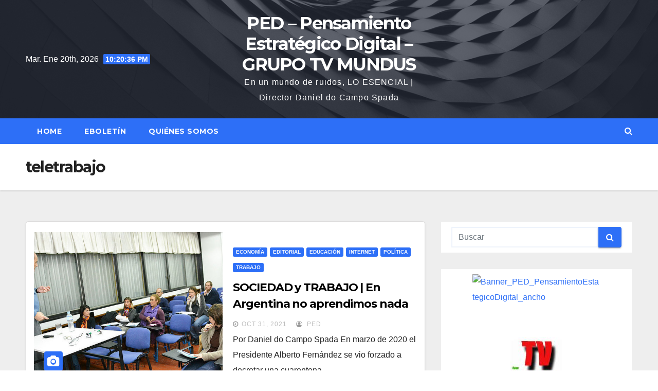

--- FILE ---
content_type: text/html; charset=UTF-8
request_url: https://www.ped.com.ar/tag/teletrabajo/
body_size: 50759
content:
<!DOCTYPE html>
<html lang="es">
<head>
<meta charset="UTF-8">
<meta name="viewport" content="width=device-width, initial-scale=1">
<link rel="profile" href="https://gmpg.org/xfn/11">
<title>teletrabajo &#8211; PED &#8211; Pensamiento Estrat&eacute;gico Digital &#8211; GRUPO TV MUNDUS</title>
<link rel='dns-prefetch' href='//fonts.googleapis.com' />
<link rel='dns-prefetch' href='//s.w.org' />
<link rel="alternate" type="application/rss+xml" title="PED - Pensamiento Estrat&eacute;gico Digital - GRUPO TV MUNDUS &raquo; Feed" href="https://www.ped.com.ar/feed/" />
<link rel="alternate" type="application/rss+xml" title="PED - Pensamiento Estrat&eacute;gico Digital - GRUPO TV MUNDUS &raquo; Feed de los comentarios" href="https://www.ped.com.ar/comments/feed/" />
<link rel="alternate" type="application/rss+xml" title="PED - Pensamiento Estrat&eacute;gico Digital - GRUPO TV MUNDUS &raquo; Etiqueta teletrabajo del feed" href="https://www.ped.com.ar/tag/teletrabajo/feed/" />
		<script type="text/javascript">
			window._wpemojiSettings = {"baseUrl":"https:\/\/s.w.org\/images\/core\/emoji\/12.0.0-1\/72x72\/","ext":".png","svgUrl":"https:\/\/s.w.org\/images\/core\/emoji\/12.0.0-1\/svg\/","svgExt":".svg","source":{"concatemoji":"https:\/\/www.ped.com.ar\/wp-includes\/js\/wp-emoji-release.min.js?ver=5.4.16"}};
			/*! This file is auto-generated */
			!function(e,a,t){var n,r,o,i=a.createElement("canvas"),p=i.getContext&&i.getContext("2d");function s(e,t){var a=String.fromCharCode;p.clearRect(0,0,i.width,i.height),p.fillText(a.apply(this,e),0,0);e=i.toDataURL();return p.clearRect(0,0,i.width,i.height),p.fillText(a.apply(this,t),0,0),e===i.toDataURL()}function c(e){var t=a.createElement("script");t.src=e,t.defer=t.type="text/javascript",a.getElementsByTagName("head")[0].appendChild(t)}for(o=Array("flag","emoji"),t.supports={everything:!0,everythingExceptFlag:!0},r=0;r<o.length;r++)t.supports[o[r]]=function(e){if(!p||!p.fillText)return!1;switch(p.textBaseline="top",p.font="600 32px Arial",e){case"flag":return s([127987,65039,8205,9895,65039],[127987,65039,8203,9895,65039])?!1:!s([55356,56826,55356,56819],[55356,56826,8203,55356,56819])&&!s([55356,57332,56128,56423,56128,56418,56128,56421,56128,56430,56128,56423,56128,56447],[55356,57332,8203,56128,56423,8203,56128,56418,8203,56128,56421,8203,56128,56430,8203,56128,56423,8203,56128,56447]);case"emoji":return!s([55357,56424,55356,57342,8205,55358,56605,8205,55357,56424,55356,57340],[55357,56424,55356,57342,8203,55358,56605,8203,55357,56424,55356,57340])}return!1}(o[r]),t.supports.everything=t.supports.everything&&t.supports[o[r]],"flag"!==o[r]&&(t.supports.everythingExceptFlag=t.supports.everythingExceptFlag&&t.supports[o[r]]);t.supports.everythingExceptFlag=t.supports.everythingExceptFlag&&!t.supports.flag,t.DOMReady=!1,t.readyCallback=function(){t.DOMReady=!0},t.supports.everything||(n=function(){t.readyCallback()},a.addEventListener?(a.addEventListener("DOMContentLoaded",n,!1),e.addEventListener("load",n,!1)):(e.attachEvent("onload",n),a.attachEvent("onreadystatechange",function(){"complete"===a.readyState&&t.readyCallback()})),(n=t.source||{}).concatemoji?c(n.concatemoji):n.wpemoji&&n.twemoji&&(c(n.twemoji),c(n.wpemoji)))}(window,document,window._wpemojiSettings);
		</script>
		<style type="text/css">
img.wp-smiley,
img.emoji {
	display: inline !important;
	border: none !important;
	box-shadow: none !important;
	height: 1em !important;
	width: 1em !important;
	margin: 0 .07em !important;
	vertical-align: -0.1em !important;
	background: none !important;
	padding: 0 !important;
}
</style>
	<link rel='stylesheet' id='wp-block-library-css'  href='https://www.ped.com.ar/wp-includes/css/dist/block-library/style.min.css?ver=5.4.16' type='text/css' media='all' />
<link rel='stylesheet' id='newsup-fonts-css'  href='//fonts.googleapis.com/css?family=Montserrat%3A400%2C500%2C700%2C800%7CWork%2BSans%3A300%2C400%2C500%2C600%2C700%2C800%2C900%26display%3Dswap&#038;subset=latin%2Clatin-ext' type='text/css' media='all' />
<link rel='stylesheet' id='bootstrap-css'  href='https://www.ped.com.ar/wp-content/themes/newsup/css/bootstrap.css?ver=5.4.16' type='text/css' media='all' />
<link rel='stylesheet' id='newsup-style-css'  href='https://www.ped.com.ar/wp-content/themes/newslay/style.css?ver=5.4.16' type='text/css' media='all' />
<link rel='stylesheet' id='font-awesome-css'  href='https://www.ped.com.ar/wp-content/themes/newsup/css/font-awesome.css?ver=5.4.16' type='text/css' media='all' />
<link rel='stylesheet' id='owl-carousel-css'  href='https://www.ped.com.ar/wp-content/themes/newsup/css/owl.carousel.css?ver=5.4.16' type='text/css' media='all' />
<link rel='stylesheet' id='smartmenus-css'  href='https://www.ped.com.ar/wp-content/themes/newsup/css/jquery.smartmenus.bootstrap.css?ver=5.4.16' type='text/css' media='all' />
<link rel='stylesheet' id='newsup-style-parent-css'  href='https://www.ped.com.ar/wp-content/themes/newsup/style.css?ver=5.4.16' type='text/css' media='all' />
<link rel='stylesheet' id='newslay-style-css'  href='https://www.ped.com.ar/wp-content/themes/newslay/style.css?ver=1.0' type='text/css' media='all' />
<link rel='stylesheet' id='newslay-default-css-css'  href='https://www.ped.com.ar/wp-content/themes/newslay/css/colors/default.css?ver=5.4.16' type='text/css' media='all' />
<script type='text/javascript' src='https://www.ped.com.ar/wp-includes/js/jquery/jquery.js?ver=1.12.4-wp'></script>
<script type='text/javascript' src='https://www.ped.com.ar/wp-includes/js/jquery/jquery-migrate.min.js?ver=1.4.1'></script>
<script type='text/javascript' src='https://www.ped.com.ar/wp-content/themes/newsup/js/navigation.js?ver=5.4.16'></script>
<script type='text/javascript' src='https://www.ped.com.ar/wp-content/themes/newsup/js/bootstrap.js?ver=5.4.16'></script>
<script type='text/javascript' src='https://www.ped.com.ar/wp-content/themes/newsup/js/owl.carousel.min.js?ver=5.4.16'></script>
<script type='text/javascript' src='https://www.ped.com.ar/wp-content/themes/newsup/js/jquery.smartmenus.js?ver=5.4.16'></script>
<script type='text/javascript' src='https://www.ped.com.ar/wp-content/themes/newsup/js/jquery.smartmenus.bootstrap.js?ver=5.4.16'></script>
<script type='text/javascript' src='https://www.ped.com.ar/wp-content/themes/newsup/js/jquery.marquee.js?ver=5.4.16'></script>
<script type='text/javascript' src='https://www.ped.com.ar/wp-content/themes/newsup/js/main.js?ver=5.4.16'></script>
<link rel='https://api.w.org/' href='https://www.ped.com.ar/wp-json/' />
<link rel="EditURI" type="application/rsd+xml" title="RSD" href="https://www.ped.com.ar/xmlrpc.php?rsd" />
<link rel="wlwmanifest" type="application/wlwmanifest+xml" href="https://www.ped.com.ar/wp-includes/wlwmanifest.xml" /> 
<meta name="generator" content="WordPress 5.4.16" />
<style type="text/css" id="custom-background-css">
    .wrapper { background-color: #eee; }
</style>
<link rel="icon" href="https://www.ped.com.ar/wp-content/uploads/2020/08/PED_Vertical-100x100.jpg" sizes="32x32" />
<link rel="icon" href="https://www.ped.com.ar/wp-content/uploads/2020/08/PED_Vertical.jpg" sizes="192x192" />
<link rel="apple-touch-icon" href="https://www.ped.com.ar/wp-content/uploads/2020/08/PED_Vertical.jpg" />
<meta name="msapplication-TileImage" content="https://www.ped.com.ar/wp-content/uploads/2020/08/PED_Vertical.jpg" />
</head>
<body data-rsssl=1 class="archive tag tag-teletrabajo tag-23 wp-embed-responsive hfeed  ta-hide-date-author-in-list" >
<div id="page" class="site">
<a class="skip-link screen-reader-text" href="#content">
Saltar al contenido</a>
    <div class="wrapper">
        <header class="mg-headwidget center">
            <!--==================== TOP BAR ====================-->

            <div class="clearfix"></div>
                        <div class="mg-nav-widget-area-back" style='background-image: url("https://www.ped.com.ar/wp-content/themes/newslay/images/head-back.jpg" );'>
                        <div class="overlay">
              <div class="inner"  style="background-color:rgba(41,46,61,0.7);" > 
                <div class="container-fluid">
    <div class="mg-nav-widget-area">
        <div class="row align-items-center">
                        <div class="col-md-4 col-sm-4 text-center-xs">
                            <div class="heacent">Mar. Ene 20th, 2026                         <span  id="time" class="time"></span>
                                      </div>
              
            </div>

            <div class="col-md-4 col-sm-4 text-center-xs">
                <div class="navbar-header">
                                          <div class="site-branding-text">
                        <h1 class="site-title"> <a href="https://www.ped.com.ar/" rel="home">PED &#8211; Pensamiento Estrat&eacute;gico Digital &#8211; GRUPO TV MUNDUS</a></h1>
                        <p class="site-description">En un mundo de ruidos, LO ESENCIAL  |  Director Daniel do Campo Spada</p>
                    </div>
                                  </div>
            </div>


                         <div class="col-md-4 col-sm-4 text-center-xs">
                <ul class="mg-social info-right heacent">
                    
                                      </ul>
            </div>
                    </div>
    </div>
</div>
              </div>
              </div>
          </div>
    <div class="mg-menu-full">
      <nav class="navbar navbar-expand-lg navbar-wp">
        <div class="container-fluid">
          <!-- Right nav -->
                    <div class="m-header align-items-center">
                                                <a class="mobilehomebtn" href="https://www.ped.com.ar"><span class="fa fa-home"></span></a>
                        <!-- navbar-toggle -->
                        <button class="navbar-toggler mx-auto" type="button" data-toggle="collapse" data-target="#navbar-wp" aria-controls="navbarSupportedContent" aria-expanded="false" aria-label="Alternar la navegación">
                          <i class="fa fa-bars"></i>
                        </button>
                        <!-- /navbar-toggle -->
                        <div class="dropdown show mg-search-box pr-2 d-none">
                            <a class="dropdown-toggle msearch ml-auto" href="#" role="button" id="dropdownMenuLink" data-toggle="dropdown" aria-haspopup="true" aria-expanded="false">
                               <i class="fa fa-search"></i>
                            </a>

                            <div class="dropdown-menu searchinner" aria-labelledby="dropdownMenuLink">
                        <form role="search" method="get" id="searchform" action="https://www.ped.com.ar/">
  <div class="input-group">
    <input type="search" class="form-control" placeholder="Buscar" value="" name="s" />
    <span class="input-group-btn btn-default">
    <button type="submit" class="btn"> <i class="fa fa-search"></i> </button>
    </span> </div>
</form>                      </div>
                        </div>
                        
                    </div>
                    <!-- /Right nav -->
         
          
                  <div class="collapse navbar-collapse" id="navbar-wp">
                  	<div class="d-md-block">
                  <div class=""><ul class="nav navbar-nav mr-auto"><li ><a href="https://www.ped.com.ar/" title="Home">Home</a></li><li class="page_item page-item-15"><a href="https://www.ped.com.ar/eboletin/">eBOLETÍN</a></li><li class="page_item page-item-2"><a href="https://www.ped.com.ar/sample-page/">QUIÉNES SOMOS</a></li></ul></div>
        				</div>		
              		</div>
                  <!-- Right nav -->
                    <div class="desk-header pl-3 ml-auto my-2 my-lg-0 position-relative align-items-center">
                        <!-- /navbar-toggle -->
                        <div class="dropdown show mg-search-box">
                      <a class="dropdown-toggle msearch ml-auto" href="#" role="button" id="dropdownMenuLink" data-toggle="dropdown" aria-haspopup="true" aria-expanded="false">
                       <i class="fa fa-search"></i>
                      </a>
                      <div class="dropdown-menu searchinner" aria-labelledby="dropdownMenuLink">
                        <form role="search" method="get" id="searchform" action="https://www.ped.com.ar/">
  <div class="input-group">
    <input type="search" class="form-control" placeholder="Buscar" value="" name="s" />
    <span class="input-group-btn btn-default">
    <button type="submit" class="btn"> <i class="fa fa-search"></i> </button>
    </span> </div>
</form>                      </div>
                    </div>
                    </div>
                    <!-- /Right nav --> 
          </div>
      </nav> <!-- /Navigation -->
    </div>
</header>
<div class="clearfix"></div>
 <!--==================== Newsup breadcrumb section ====================-->
<div class="mg-breadcrumb-section" style='background: url("https://www.ped.com.ar/wp-content/themes/newslay/images/head-back.jpg" ) repeat scroll center 0 #143745;'>
  <div class="overlay">
    <div class="container-fluid">
      <div class="row">
        <div class="col-md-12 col-sm-12">
			    <div class="mg-breadcrumb-title">
            <h1>teletrabajo</h1>          </div>
        </div>
      </div>
    </div>
    </div>
</div>
<div class="clearfix"></div><div id="content">
    <!--container-->
    <div class="container-fluid">
    <!--row-->
        <div class="row">
            <!--col-md-8-->
                                                <div class="col-md-8">
                <div id="post-633" class="post-633 post type-post status-publish format-standard has-post-thumbnail hentry category-economia category-editorial category-educacion category-internet category-politica category-trabajo tag-coronavirus tag-cuarentena tag-daniel-do-campo-spada tag-editorial tag-home-office tag-teletrabajo tag-tv-mundus">
                            <!-- mg-posts-sec mg-posts-modul-6 -->
                            <div class="mg-posts-sec mg-posts-modul-6">
                                <!-- mg-posts-sec-inner -->
                                <div class="mg-posts-sec-inner">
                                                                        <article class="d-md-flex mg-posts-sec-post">
                                    <div class="col-12 col-md-6">
    <div class="mg-post-thumb back-img md" style="background-image: url('https://www.ped.com.ar/wp-content/uploads/2020/10/docente_privado_2.jpg');">
        <span class="post-form"><i class="fa fa-camera"></i></span>
    </div> 
</div>
                                            <div class="mg-sec-top-post py-3 col">
                                                    <div class="mg-blog-category"> 
                                                        <a class="newsup-categories category-color-1" href="https://www.ped.com.ar/category/economia/" alt="Ver todas las entradas en Economía"> 
                                 Economía
                             </a><a class="newsup-categories category-color-1" href="https://www.ped.com.ar/category/editorial/" alt="Ver todas las entradas en Editorial"> 
                                 Editorial
                             </a><a class="newsup-categories category-color-1" href="https://www.ped.com.ar/category/educacion/" alt="Ver todas las entradas en Educación"> 
                                 Educación
                             </a><a class="newsup-categories category-color-1" href="https://www.ped.com.ar/category/internet/" alt="Ver todas las entradas en Internet"> 
                                 Internet
                             </a><a class="newsup-categories category-color-1" href="https://www.ped.com.ar/category/politica/" alt="Ver todas las entradas en Política"> 
                                 Política
                             </a><a class="newsup-categories category-color-1" href="https://www.ped.com.ar/category/trabajo/" alt="Ver todas las entradas en Trabajo"> 
                                 Trabajo
                             </a>                                                    </div>

                                                    <h4 class="entry-title title"><a href="https://www.ped.com.ar/educacion/sociedad-y-trabajo-en-argentina-no-aprendimos-nada-de-la-crisis-sanitarias/">SOCIEDAD y TRABAJO | En Argentina no aprendimos nada de la crisis sanitaria.</a></h4>
                                                        <div class="mg-blog-meta">
        <span class="mg-blog-date"><i class="fa fa-clock-o"></i>
         <a href="https://www.ped.com.ar/2021/10/">
         Oct 31, 2021</a></span>
         <a class="auth" href="https://www.ped.com.ar/author/admin/"><i class="fa fa-user-circle-o"></i> 
        ped</a>
         
    </div>
    
                                                
                                                    <div class="mg-content">
                                                        <p>Por Daniel do Campo Spada En marzo de 2020 el Presidente Alberto Fernández se vio forzado a decretar una cuarentena&hellip;</p>
                                                </div>
                                            </div>
                                    </article>
                                                                         <article class="d-md-flex mg-posts-sec-post">
                                    <div class="col-12 col-md-6">
    <div class="mg-post-thumb back-img md" style="background-image: url('https://www.ped.com.ar/wp-content/uploads/2020/08/Teletrabajo_mujer.jpg');">
        <span class="post-form"><i class="fa fa-camera"></i></span>
    </div> 
</div>
                                            <div class="mg-sec-top-post py-3 col">
                                                    <div class="mg-blog-category"> 
                                                        <a class="newsup-categories category-color-1" href="https://www.ped.com.ar/category/economia/" alt="Ver todas las entradas en Economía"> 
                                 Economía
                             </a><a class="newsup-categories category-color-1" href="https://www.ped.com.ar/category/educacion/" alt="Ver todas las entradas en Educación"> 
                                 Educación
                             </a><a class="newsup-categories category-color-1" href="https://www.ped.com.ar/category/internet/" alt="Ver todas las entradas en Internet"> 
                                 Internet
                             </a><a class="newsup-categories category-color-1" href="https://www.ped.com.ar/category/politica/" alt="Ver todas las entradas en Política"> 
                                 Política
                             </a><a class="newsup-categories category-color-1" href="https://www.ped.com.ar/category/trabajo/" alt="Ver todas las entradas en Trabajo"> 
                                 Trabajo
                             </a>                                                    </div>

                                                    <h4 class="entry-title title"><a href="https://www.ped.com.ar/educacion/trabajadores-argentina-el-gobierno-argentino-promulgo-la-ley-de-teletrabajo/">TRABAJADORES – Argentina | El Gobierno argentino promulgó la Ley de Teletrabajo.</a></h4>
                                                        <div class="mg-blog-meta">
        <span class="mg-blog-date"><i class="fa fa-clock-o"></i>
         <a href="https://www.ped.com.ar/2021/01/">
         Ene 22, 2021</a></span>
         <a class="auth" href="https://www.ped.com.ar/author/admin/"><i class="fa fa-user-circle-o"></i> 
        ped</a>
         
    </div>
    
                                                
                                                    <div class="mg-content">
                                                        <p>BUENOS AIRES (TV Mundus-PED) Por Daniel do Campo Spada.- El Presidente Alberto Fernández promulgó el Decreto 27/2021 que regula la&hellip;</p>
                                                </div>
                                            </div>
                                    </article>
                                                                         <article class="d-md-flex mg-posts-sec-post">
                                    <div class="col-12 col-md-6">
    <div class="mg-post-thumb back-img md" style="background-image: url('https://www.ped.com.ar/wp-content/uploads/2020/10/Teletrabajo_cafe.png');">
        <span class="post-form"><i class="fa fa-camera"></i></span>
    </div> 
</div>
                                            <div class="mg-sec-top-post py-3 col">
                                                    <div class="mg-blog-category"> 
                                                        <a class="newsup-categories category-color-1" href="https://www.ped.com.ar/category/economia/" alt="Ver todas las entradas en Economía"> 
                                 Economía
                             </a><a class="newsup-categories category-color-1" href="https://www.ped.com.ar/category/internet/" alt="Ver todas las entradas en Internet"> 
                                 Internet
                             </a><a class="newsup-categories category-color-1" href="https://www.ped.com.ar/category/politica/" alt="Ver todas las entradas en Política"> 
                                 Política
                             </a><a class="newsup-categories category-color-1" href="https://www.ped.com.ar/category/trabajo/" alt="Ver todas las entradas en Trabajo"> 
                                 Trabajo
                             </a>                                                    </div>

                                                    <h4 class="entry-title title"><a href="https://www.ped.com.ar/economia/teletrabajo-mundo-en-europa-estan-pagando-hasta-el-cafe-por-hacer-home-office/">TELETRABAJO – Mundo | En Europa están pagando hasta el café por hacer “home-office”.</a></h4>
                                                        <div class="mg-blog-meta">
        <span class="mg-blog-date"><i class="fa fa-clock-o"></i>
         <a href="https://www.ped.com.ar/2020/10/">
         Oct 18, 2020</a></span>
         <a class="auth" href="https://www.ped.com.ar/author/admin/"><i class="fa fa-user-circle-o"></i> 
        ped</a>
         
    </div>
    
                                                
                                                    <div class="mg-content">
                                                        <p>BUENOS AIRES (TV Mundus) Por Andrés Pescara.- En su edición del 8 de octubre de 2020 (página 20) en una&hellip;</p>
                                                </div>
                                            </div>
                                    </article>
                                                                         <article class="d-md-flex mg-posts-sec-post">
                                    <div class="col-12 col-md-6">
    <div class="mg-post-thumb back-img md" style="background-image: url('https://www.ped.com.ar/wp-content/uploads/2020/10/TAPA_PED_10_cabeza.jpg');">
        <span class="post-form"><i class="fa fa-camera"></i></span>
    </div> 
</div>
                                            <div class="mg-sec-top-post py-3 col">
                                                    <div class="mg-blog-category"> 
                                                        <a class="newsup-categories category-color-1" href="https://www.ped.com.ar/category/economia/" alt="Ver todas las entradas en Economía"> 
                                 Economía
                             </a><a class="newsup-categories category-color-1" href="https://www.ped.com.ar/category/internet/" alt="Ver todas las entradas en Internet"> 
                                 Internet
                             </a><a class="newsup-categories category-color-1" href="https://www.ped.com.ar/category/mundo/" alt="Ver todas las entradas en Mundo"> 
                                 Mundo
                             </a><a class="newsup-categories category-color-1" href="https://www.ped.com.ar/category/ped-eboletin/" alt="Ver todas las entradas en PED - eBOLETÍN"> 
                                 PED - eBOLETÍN
                             </a><a class="newsup-categories category-color-1" href="https://www.ped.com.ar/category/trabajo/" alt="Ver todas las entradas en Trabajo"> 
                                 Trabajo
                             </a>                                                    </div>

                                                    <h4 class="entry-title title"><a href="https://www.ped.com.ar/ped-eboletin/eboletin-10-teletrabajo/">eBoletín 10 | TeleTrabajo</a></h4>
                                                        <div class="mg-blog-meta">
        <span class="mg-blog-date"><i class="fa fa-clock-o"></i>
         <a href="https://www.ped.com.ar/2020/10/">
         Oct 13, 2020</a></span>
         <a class="auth" href="https://www.ped.com.ar/author/admin/"><i class="fa fa-user-circle-o"></i> 
        ped</a>
         
    </div>
    
                                                
                                                    <div class="mg-content">
                                                        <p>PED 10 – TeleTrabajo La disponibilidad de tecnologías digitales facilitó la posibilidad de trabajar a distancia. Los impactos sanitarios de&hellip;</p>
                                                </div>
                                            </div>
                                    </article>
                                                                         <article class="d-md-flex mg-posts-sec-post">
                                    <div class="col-12 col-md-6">
    <div class="mg-post-thumb back-img md" style="background-image: url('https://www.ped.com.ar/wp-content/uploads/2020/08/Teletrabajo_05.jpg');">
        <span class="post-form"><i class="fa fa-camera"></i></span>
    </div> 
</div>
                                            <div class="mg-sec-top-post py-3 col">
                                                    <div class="mg-blog-category"> 
                                                        <a class="newsup-categories category-color-1" href="https://www.ped.com.ar/category/economia/" alt="Ver todas las entradas en Economía"> 
                                 Economía
                             </a><a class="newsup-categories category-color-1" href="https://www.ped.com.ar/category/politica/" alt="Ver todas las entradas en Política"> 
                                 Política
                             </a><a class="newsup-categories category-color-1" href="https://www.ped.com.ar/category/trabajo/" alt="Ver todas las entradas en Trabajo"> 
                                 Trabajo
                             </a>                                                    </div>

                                                    <h4 class="entry-title title"><a href="https://www.ped.com.ar/economia/trabajo-ley-27-555-texto-completo-de-la-ley-del-teletrabajo-en-argentina/">TRABAJO – Ley 27.555 | Texto Completo de la Ley del Teletrabajo en Argentina.</a></h4>
                                                        <div class="mg-blog-meta">
        <span class="mg-blog-date"><i class="fa fa-clock-o"></i>
         <a href="https://www.ped.com.ar/2020/08/">
         Ago 14, 2020</a></span>
         <a class="auth" href="https://www.ped.com.ar/author/admin/"><i class="fa fa-user-circle-o"></i> 
        ped</a>
         
    </div>
    
                                                
                                                    <div class="mg-content">
                                                        <p>BUENOS AIRES (PED) Por Redacción.- El Boletín Oficial de la República Argentina publicó el 14 de agosto de 2020 la&hellip;</p>
                                                </div>
                                            </div>
                                    </article>
                                                                         <article class="d-md-flex mg-posts-sec-post">
                                    <div class="col-12 col-md-6">
    <div class="mg-post-thumb back-img md" style="background-image: url('https://www.ped.com.ar/wp-content/uploads/2020/08/Teletrabajo_mujer.jpg');">
        <span class="post-form"><i class="fa fa-camera"></i></span>
    </div> 
</div>
                                            <div class="mg-sec-top-post py-3 col">
                                                    <div class="mg-blog-category"> 
                                                        <a class="newsup-categories category-color-1" href="https://www.ped.com.ar/category/economia/" alt="Ver todas las entradas en Economía"> 
                                 Economía
                             </a><a class="newsup-categories category-color-1" href="https://www.ped.com.ar/category/politica/" alt="Ver todas las entradas en Política"> 
                                 Política
                             </a><a class="newsup-categories category-color-1" href="https://www.ped.com.ar/category/trabajo/" alt="Ver todas las entradas en Trabajo"> 
                                 Trabajo
                             </a>                                                    </div>

                                                    <h4 class="entry-title title"><a href="https://www.ped.com.ar/economia/trabajo-argentina-el-boletin-oficial-publico-la-ley-de-teletrabajo/">TRABAJO – Argentina | El Boletín Oficial publicó la Ley de Teletrabajo.</a></h4>
                                                        <div class="mg-blog-meta">
        <span class="mg-blog-date"><i class="fa fa-clock-o"></i>
         <a href="https://www.ped.com.ar/2020/08/">
         Ago 14, 2020</a></span>
         <a class="auth" href="https://www.ped.com.ar/author/admin/"><i class="fa fa-user-circle-o"></i> 
        ped</a>
         
    </div>
    
                                                
                                                    <div class="mg-content">
                                                        <p>BUENOS AIRES (TV Mundus-PED) Por Daniel do Campo Spada.- El Boletín Oficial convirtió en Ley el Régimen Legal del Contrato&hellip;</p>
                                                </div>
                                            </div>
                                    </article>
                                                                         <article class="d-md-flex mg-posts-sec-post">
                                    <div class="col-12 col-md-6">
    <div class="mg-post-thumb back-img md" style="background-image: url('https://www.ped.com.ar/wp-content/uploads/2020/08/Senado_Teletrabajo_votacion.jpg');">
        <span class="post-form"><i class="fa fa-camera"></i></span>
    </div> 
</div>
                                            <div class="mg-sec-top-post py-3 col">
                                                    <div class="mg-blog-category"> 
                                                        <a class="newsup-categories category-color-1" href="https://www.ped.com.ar/category/economia/" alt="Ver todas las entradas en Economía"> 
                                 Economía
                             </a><a class="newsup-categories category-color-1" href="https://www.ped.com.ar/category/politica/" alt="Ver todas las entradas en Política"> 
                                 Política
                             </a><a class="newsup-categories category-color-1" href="https://www.ped.com.ar/category/trabajo/" alt="Ver todas las entradas en Trabajo"> 
                                 Trabajo
                             </a>                                                    </div>

                                                    <h4 class="entry-title title"><a href="https://www.ped.com.ar/economia/trabajadores-argentina-el-senado-convirtio-en-ley-el-teletrabajo/">TRABAJADORES – Argentina | El Senado convirtió en Ley el Teletrabajo.</a></h4>
                                                        <div class="mg-blog-meta">
        <span class="mg-blog-date"><i class="fa fa-clock-o"></i>
         <a href="https://www.ped.com.ar/2020/08/">
         Ago 14, 2020</a></span>
         <a class="auth" href="https://www.ped.com.ar/author/admin/"><i class="fa fa-user-circle-o"></i> 
        ped</a>
         
    </div>
    
                                                
                                                    <div class="mg-content">
                                                        <p>BUENOS AIRES (TV Mundus) Por Daniel do Campo Spada.- La Cámara Alta sancionó la Ley de Teletrabajo que se aplicará&hellip;</p>
                                                </div>
                                            </div>
                                    </article>
                                                                         <div class="col-md-12 text-center d-md-flex justify-content-center">
                                                                            </div>
                                </div>
                                <!-- // mg-posts-sec-inner -->
                            </div>
                            <!-- // mg-posts-sec block_6 -->

                            <!--col-md-12-->
</div>   
                </div> <!--/col-md-8-->
                                <!--col-md-4-->
                <aside class="col-md-4">
                    
<aside id="secondary" class="widget-area" role="complementary">
	<div id="sidebar-right" class="mg-sidebar">
		<div id="search-2" class="mg-widget widget_search"><form role="search" method="get" id="searchform" action="https://www.ped.com.ar/">
  <div class="input-group">
    <input type="search" class="form-control" placeholder="Buscar" value="" name="s" />
    <span class="input-group-btn btn-default">
    <button type="submit" class="btn"> <i class="fa fa-search"></i> </button>
    </span> </div>
</form></div><div id="text-2" class="mg-widget widget_text">			<div class="textwidget"><p><a href="https://www.ped.com.ar/eboletin/"><img class="aligncenter  wp-image-26837" src="https://noticias.tvmundus.com.ar/wp-content/uploads/2020/12/Banner_PED_PensamientoEstategicoDigital_ancho.jpg" alt="Banner_PED_PensamientoEstategicoDigital_ancho" width="249" height="144" /></a></p>
<p>&nbsp;</p>
<p style="text-align: center;"><a href="https://noticias.tvmundus.com.ar"><img class="aligncenter size-full wp-image-142" src="https://www.ped.com.ar/wp-content/uploads/2020/09/TVMundus.jpg" alt="" width="102" height="102" /></a></p>
<p style="text-align: center;"><a href="https://www.ecoinformativo.com.ar/revista/category/publicaciones/"><img class="aligncenter wp-image-141" src="https://www.ped.com.ar/wp-content/uploads/2020/09/ECO_iNFORMATIVO.jpg" alt="" width="161" height="34" /></a></p>
<p style="text-align: center;"><a href="https://noticias.tvmundus.com.ar/tv-on-line/"><img class="aligncenter size-full wp-image-143" src="https://www.ped.com.ar/wp-content/uploads/2020/09/rADIOmUNDUS.jpg" alt="" width="119" height="78" /></a></p>
<p style="text-align: center;"><a href="http://www.komunicacion.com.ar"><img class="aligncenter size-full wp-image-144" src="https://www.ped.com.ar/wp-content/uploads/2020/09/banersito001.jpg" alt="" width="110" height="40" /></a></p>
<p style="text-align: center;"><a href="http://cedial.com.ar"><img class="aligncenter size-thumbnail wp-image-140" src="https://www.ped.com.ar/wp-content/uploads/2020/09/cedial-150x57.jpg" alt="" width="150" height="57" /></a></p>
<p><a href="https://www.enacom.gob.ar/"><img class="aligncenter size-thumbnail wp-image-130" src="https://www.ped.com.ar/wp-content/uploads/2020/09/ENACOM-150x66.jpg" alt="" width="150" height="66" /></a></p>
<p style="text-align: center;"><a href="https://www.arsat.com.ar"><img class="aligncenter size-thumbnail wp-image-131" src="https://www.ped.com.ar/wp-content/uploads/2020/09/ARSAT-150x50.jpg" alt="" width="150" height="50" /></a></p>
<p style="text-align: center;"><a href="https://www.invap.com.ar"><img class="aligncenter size-full wp-image-132" src="https://www.ped.com.ar/wp-content/uploads/2020/09/INVAP.jpg" alt="" width="141" height="52" /></a></p>
<p style="text-align: center;"><a href="https://nic.ar"><img class="aligncenter size-full wp-image-133" src="https://www.ped.com.ar/wp-content/uploads/2020/09/NIC.jpg" alt="" width="86" height="78" /></a></p>
<p style="text-align: center;"><a href="https://mipt.ru"><img class="aligncenter size-thumbnail wp-image-134" src="https://www.ped.com.ar/wp-content/uploads/2020/09/rusia-150x76.jpg" alt="" width="150" height="76" /></a></p>
<p style="text-align: center;"><a href="http://spanish.chinatoday.com.cn/tec/node_54664.htm"><img class="aligncenter size-thumbnail wp-image-135" src="https://www.ped.com.ar/wp-content/uploads/2020/09/CHINAHOY-150x56.jpg" alt="" width="150" height="56" /></a></p>
<p style="text-align: center;"><a href="http://www.citma.gob.cu "><img class="aligncenter size-full wp-image-136" src="https://www.ped.com.ar/wp-content/uploads/2020/09/CITMA.jpg" alt="" width="151" height="143" /></a></p>
<p style="text-align: center;"><a href="https://www.mit.edu"><img class="aligncenter size-full wp-image-137" src="https://www.ped.com.ar/wp-content/uploads/2020/09/MIT.jpg" alt="" width="94" height="60" /></a></p>
<p style="text-align: center;"><a href="https://www.huawei.com/es/"><img class="aligncenter size-full wp-image-138" src="https://www.ped.com.ar/wp-content/uploads/2020/09/huawei.jpg" alt="" width="149" height="48" /></a></p>
<p style="text-align: center;"><a href="https://www.lenovo.com/ar/es/about"><img class="aligncenter size-full wp-image-139" src="https://www.ped.com.ar/wp-content/uploads/2020/09/LENOVO.jpg" alt="" width="124" height="43" /></a></p>
</div>
		</div>	</div>
</aside><!-- #secondary -->
                </aside>
                <!--/col-md-4-->
                            </div><!--/row-->
    </div><!--/container-->
</div>
  <div class="container-fluid mr-bot40 mg-posts-sec-inner">
        <div class="missed-inner">
        <div class="row">
                        <div class="col-md-12">
                <div class="mg-sec-title">
                    <!-- mg-sec-title -->
                    <h4>Importantes</h4>
                </div>
            </div>
                            <!--col-md-3-->
                <div class="col-md-3 col-sm-6 pulse animated">
               <div class="mg-blog-post-3 minh back-img" 
                                                        style="background-image: url('https://www.ped.com.ar/wp-content/uploads/2025/10/Milei_Novelli_3.jpg');" >
                    <div class="mg-blog-inner">
                      <div class="mg-blog-category">
                      <a class="newsup-categories category-color-1" href="https://www.ped.com.ar/category/economia/" alt="Ver todas las entradas en Economía"> 
                                 Economía
                             </a><a class="newsup-categories category-color-1" href="https://www.ped.com.ar/category/internet/" alt="Ver todas las entradas en Internet"> 
                                 Internet
                             </a><a class="newsup-categories category-color-1" href="https://www.ped.com.ar/category/mundo/" alt="Ver todas las entradas en Mundo"> 
                                 Mundo
                             </a><a class="newsup-categories category-color-1" href="https://www.ped.com.ar/category/politica/" alt="Ver todas las entradas en Política"> 
                                 Política
                             </a>                      </div>
                      <h4 class="title"> <a href="https://www.ped.com.ar/economia/confirmaron-que-el-entorno-de-milei-y-su-hermana-cobraron-por-la-estafa-de-libra/" title="Permalink to: Confirmaron que el entorno de Milei y su hermana cobraron por la estafa de $LIBRA."> Confirmaron que el entorno de Milei y su hermana cobraron por la estafa de $LIBRA.</a> </h4>
                          <div class="mg-blog-meta">
        <span class="mg-blog-date"><i class="fa fa-clock-o"></i>
         <a href="https://www.ped.com.ar/2025/10/">
         Oct 25, 2025</a></span>
         <a class="auth" href="https://www.ped.com.ar/author/admin/"><i class="fa fa-user-circle-o"></i> 
        ped</a>
         
    </div>
                        </div>
                </div>
            </div>
            <!--/col-md-3-->
                         <!--col-md-3-->
                <div class="col-md-3 col-sm-6 pulse animated">
               <div class="mg-blog-post-3 minh back-img" 
                                                        style="background-image: url('https://www.ped.com.ar/wp-content/uploads/2025/10/Sputnik_lanzamiento.jpg');" >
                    <div class="mg-blog-inner">
                      <div class="mg-blog-category">
                      <a class="newsup-categories category-color-1" href="https://www.ped.com.ar/category/mundo/" alt="Ver todas las entradas en Mundo"> 
                                 Mundo
                             </a>                      </div>
                      <h4 class="title"> <a href="https://www.ped.com.ar/mundo/espacio-las-naciones-unidas-celebra-la-semana-del-espacio/" title="Permalink to: ESPACIO | Las Naciones Unidas celebra la semana del Espacio."> ESPACIO | Las Naciones Unidas celebra la semana del Espacio.</a> </h4>
                          <div class="mg-blog-meta">
        <span class="mg-blog-date"><i class="fa fa-clock-o"></i>
         <a href="https://www.ped.com.ar/2025/10/">
         Oct 7, 2025</a></span>
         <a class="auth" href="https://www.ped.com.ar/author/admin/"><i class="fa fa-user-circle-o"></i> 
        ped</a>
         
    </div>
                        </div>
                </div>
            </div>
            <!--/col-md-3-->
                         <!--col-md-3-->
                <div class="col-md-3 col-sm-6 pulse animated">
               <div class="mg-blog-post-3 minh back-img" 
                                                        style="background-image: url('https://www.ped.com.ar/wp-content/uploads/2025/10/Media_Party_2024_Streaming.jpg');" >
                    <div class="mg-blog-inner">
                      <div class="mg-blog-category">
                      <a class="newsup-categories category-color-1" href="https://www.ped.com.ar/category/comunicacion/" alt="Ver todas las entradas en Comunicación"> 
                                 Comunicación
                             </a><a class="newsup-categories category-color-1" href="https://www.ped.com.ar/category/internet/" alt="Ver todas las entradas en Internet"> 
                                 Internet
                             </a>                      </div>
                      <h4 class="title"> <a href="https://www.ped.com.ar/internet/comunicacion-tecnologia-el-fenomeno-del-streaming-segun-las-voces-de-blender-luzu-tv-y-gelatina-en-media-party/" title="Permalink to: COMUNICACIÓN – Tecnología | El fenómeno del streaming según las voces de Blender, Luzu TV y Gelatina en Media Party."> COMUNICACIÓN – Tecnología | El fenómeno del streaming según las voces de Blender, Luzu TV y Gelatina en Media Party.</a> </h4>
                          <div class="mg-blog-meta">
        <span class="mg-blog-date"><i class="fa fa-clock-o"></i>
         <a href="https://www.ped.com.ar/2025/10/">
         Oct 1, 2025</a></span>
         <a class="auth" href="https://www.ped.com.ar/author/admin/"><i class="fa fa-user-circle-o"></i> 
        ped</a>
         
    </div>
                        </div>
                </div>
            </div>
            <!--/col-md-3-->
                         <!--col-md-3-->
                <div class="col-md-3 col-sm-6 pulse animated">
               <div class="mg-blog-post-3 minh back-img" 
                                                        style="background-image: url('https://www.ped.com.ar/wp-content/uploads/2025/10/Media_Party_2025.jpg');" >
                    <div class="mg-blog-inner">
                      <div class="mg-blog-category">
                      <a class="newsup-categories category-color-1" href="https://www.ped.com.ar/category/comunicacion/" alt="Ver todas las entradas en Comunicación"> 
                                 Comunicación
                             </a><a class="newsup-categories category-color-1" href="https://www.ped.com.ar/category/internet/" alt="Ver todas las entradas en Internet"> 
                                 Internet
                             </a><a class="newsup-categories category-color-1" href="https://www.ped.com.ar/category/tecnologia/" alt="Ver todas las entradas en Tecnología"> 
                                 Tecnología
                             </a>                      </div>
                      <h4 class="title"> <a href="https://www.ped.com.ar/tecnologia/comunicacion-tecnologia-comienza-el-media-party-2025-en-buenos-aires/" title="Permalink to: COMUNICACIÓN – Tecnología | Comienza el Media Party 2025 en Buenos Aires."> COMUNICACIÓN – Tecnología | Comienza el Media Party 2025 en Buenos Aires.</a> </h4>
                          <div class="mg-blog-meta">
        <span class="mg-blog-date"><i class="fa fa-clock-o"></i>
         <a href="https://www.ped.com.ar/2025/10/">
         Oct 1, 2025</a></span>
         <a class="auth" href="https://www.ped.com.ar/author/admin/"><i class="fa fa-user-circle-o"></i> 
        ped</a>
         
    </div>
                        </div>
                </div>
            </div>
            <!--/col-md-3-->
                     

                </div>
            </div>
        </div>
<!--==================== FOOTER AREA ====================-->
        <footer> 
            <div class="overlay" style="background-color: ;">
                <!--Start mg-footer-widget-area-->
                                 <!--End mg-footer-widget-area-->
                <!--Start mg-footer-widget-area-->
                <div class="mg-footer-bottom-area">
                    <div class="container-fluid">
                        <div class="divide-line"></div>
                        <div class="row">
                            <!--col-md-4-->
                            <div class="col-md-6">
                                                             <div class="site-branding-text">
                              <h1 class="site-title"> <a href="https://www.ped.com.ar/" rel="home">PED &#8211; Pensamiento Estrat&eacute;gico Digital &#8211; GRUPO TV MUNDUS</a></h1>
                              <p class="site-description">En un mundo de ruidos, LO ESENCIAL  |  Director Daniel do Campo Spada</p>
                              </div>
                                                          </div>

                             
                            <div class="col-md-6 text-right text-xs">
                                
                            <ul class="mg-social">
                                                                        <a target="_blank" href="">
                                                                        <a target="_blank"  href="">
                                                                         
                                                                 </ul>


                            </div>
                            <!--/col-md-4-->  
                             
                        </div>
                        <!--/row-->
                    </div>
                    <!--/container-->
                </div>
                <!--End mg-footer-widget-area-->

                <div class="mg-footer-copyright">
                    <div class="container-fluid">
                        <div class="row">
                            <div class="col-md-6 text-xs">
                                <p>
                                <a href="https://es.wordpress.org/">
								Funciona gracias a WordPress								</a>
								<span class="sep"> | </span>
								Tema: Newsup de <a href="https://themeansar.com/" rel="designer">Themeansar</a>								</p>
                            </div>



                            <div class="col-md-6 text-right text-xs">
                                <div class=""><ul class="info-right"><li ><a href="https://www.ped.com.ar/" title="Home">Home</a></li><li class="page_item page-item-15"><a href="https://www.ped.com.ar/eboletin/">eBOLETÍN</a></li><li class="page_item page-item-2"><a href="https://www.ped.com.ar/sample-page/">QUIÉNES SOMOS</a></li></ul></div>
                            </div>
                        </div>
                    </div>
                </div>
            </div>
            <!--/overlay-->
        </footer>
        <!--/footer-->
    </div>
    <!--/wrapper-->
    <!--Scroll To Top-->
    <a href="#" class="ta_upscr bounceInup animated"><i class="fa fa-angle-up"></i></a>
    <!--/Scroll To Top-->
<!-- /Scroll To Top -->
<script type='text/javascript' src='https://www.ped.com.ar/wp-includes/js/wp-embed.min.js?ver=5.4.16'></script>
<script type='text/javascript' src='https://www.ped.com.ar/wp-content/themes/newsup/js/custom.js?ver=5.4.16'></script>
<script type='text/javascript' src='https://www.ped.com.ar/wp-content/themes/newsup/js/custom-time.js?ver=5.4.16'></script>
	<script>
	/(trident|msie)/i.test(navigator.userAgent)&&document.getElementById&&window.addEventListener&&window.addEventListener("hashchange",function(){var t,e=location.hash.substring(1);/^[A-z0-9_-]+$/.test(e)&&(t=document.getElementById(e))&&(/^(?:a|select|input|button|textarea)$/i.test(t.tagName)||(t.tabIndex=-1),t.focus())},!1);
	</script>
	</body>
</html>

--- FILE ---
content_type: application/javascript
request_url: https://www.ped.com.ar/wp-content/themes/newsup/js/custom.js?ver=5.4.16
body_size: 3518
content:
(function($) {
  "use strict";
jQuery(window).on('load', function() {  
  // Enable Hover for Bootstrap Nav Dropdowns
  jQuery('.dropdown-toggle').keyup(function(e) {
    if (e.keyCode == 9) {
        $(this).dropdown('toggle');
    }
});
});
/* =================================
===        STICKY HEADER        ====
=================================== */
function homefeatured() {
  jQuery(".featuredcat").owlCarousel({
      autoPlay: 3000, //Set AutoPlay to 3 seconds
      pagination: false,
    items : 3,
    itemsDesktop : [1199,1],
    itemsDesktopSmall : [979,1],
    navigation : false,
    navigationText: [
            "<i class='fa fa-angle-left'></i>",
            "<i class='fa fa-angle-right'></i>"
        ]
  });
}
homefeatured();
function homemain() {
  jQuery(".homemain").owlCarousel({
    autoPlay: 3000, //Set AutoPlay to 3 seconds
    singleItem:true,
    pagination: false,
    navigation : true,
    navigationText: [
            "<i class='fa fa-angle-left'></i>",
            "<i class='fa fa-angle-right'></i>"
        ]
  });
}
homemain(); 

// post crousel
function postcrousel() {
  jQuery(".postcrousel").owlCarousel({
     autoPlay: 3000, //Set AutoPlay to 3 seconds
    items : 1,
    itemsDesktop : [1199,1],
    itemsDesktopSmall : [979,2],
    pagination : false,
    navigation : true,
    navigationText: [
            "<i class='fa fa-angle-left'></i>",
            "<i class='fa fa-angle-right'></i>"
        ]
  });
}
postcrousel(); 

// colmnthree crousel
function colmnthree() {
  jQuery(".colmnthree").owlCarousel({
     autoPlay: 3000, //Set AutoPlay to 3 seconds
    items : 3,
    itemsDesktop : [1199,1],
    itemsDesktopSmall : [979,2],
    pagination : false,
    navigation : true,
    navigationText: [
            "<i class='fa fa-angle-left'></i>",
            "<i class='fa fa-angle-right'></i>"
        ]
  });
}
colmnthree();

// realatedpost
function realatedpost() {
  jQuery(".realatedpost").owlCarousel({
     autoPlay: 3000, //Set AutoPlay to 3 seconds
    items : 3,
    itemsDesktop : [1199,3],
    itemsDesktopSmall : [979,2],
    pagination : false,
    navigation : true,
    navigationText: [
            "<i class='fa fa-angle-left'></i>",
            "<i class='fa fa-angle-right'></i>"
        ]
  });
}
realatedpost(); 
// realatedpost

/* =================================
===         SCROLL TOP       ====
=================================== */
jQuery(".ta_upscr").hide(); 
function taupr() {
  jQuery(window).on('scroll', function() {
    if ($(this).scrollTop() > 500) {
        $('.ta_upscr').fadeIn();
    } else {
      $('.ta_upscr').fadeOut();
    }
  });   
  $('a.ta_upscr').on('click', function()  {
    $('body,html').animate({
      scrollTop: 0
    }, 800);
    return false;
  });
}    
taupr();
function marquee() {
  jQuery('.marquee').marquee({
  speed: 50,
  direction: 'left',
  delayBeforeStart: 0,
  duplicated: true,
  pauseOnHover: true,
  startVisible: true
  });
}
marquee();
})(jQuery);

function colmnthree() {
  jQuery(".colmnthree").owlCarousel({
      autoPlay: 3000, //Set AutoPlay to 3 seconds
      pagination: false,
    items : 1,
    itemsDesktop : [1199,1],
    itemsDesktopSmall : [979,1],
    navigation : false,
    navigationText: [
            "<i class='fa fa-angle-left'></i>",
            "<i class='fa fa-angle-right'></i>"
        ]
  });
}
colmnthree();